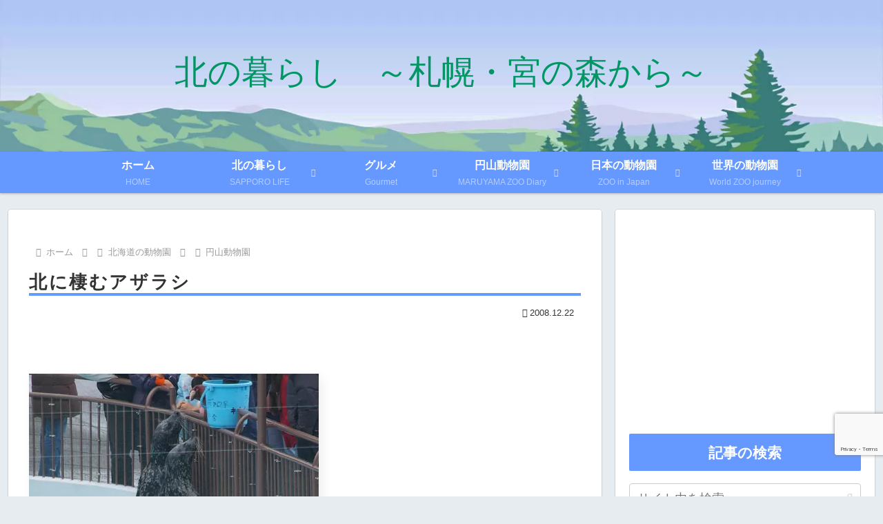

--- FILE ---
content_type: text/html; charset=utf-8
request_url: https://www.google.com/recaptcha/api2/anchor?ar=1&k=6LdKbocrAAAAAL6_yItMGtGOdnlEI2rWMBDAYV15&co=aHR0cHM6Ly93d3cubWl5YW5vbWF5dS5jb206NDQz&hl=en&v=PoyoqOPhxBO7pBk68S4YbpHZ&size=invisible&anchor-ms=20000&execute-ms=30000&cb=vk7q3ldj4ppw
body_size: 48560
content:
<!DOCTYPE HTML><html dir="ltr" lang="en"><head><meta http-equiv="Content-Type" content="text/html; charset=UTF-8">
<meta http-equiv="X-UA-Compatible" content="IE=edge">
<title>reCAPTCHA</title>
<style type="text/css">
/* cyrillic-ext */
@font-face {
  font-family: 'Roboto';
  font-style: normal;
  font-weight: 400;
  font-stretch: 100%;
  src: url(//fonts.gstatic.com/s/roboto/v48/KFO7CnqEu92Fr1ME7kSn66aGLdTylUAMa3GUBHMdazTgWw.woff2) format('woff2');
  unicode-range: U+0460-052F, U+1C80-1C8A, U+20B4, U+2DE0-2DFF, U+A640-A69F, U+FE2E-FE2F;
}
/* cyrillic */
@font-face {
  font-family: 'Roboto';
  font-style: normal;
  font-weight: 400;
  font-stretch: 100%;
  src: url(//fonts.gstatic.com/s/roboto/v48/KFO7CnqEu92Fr1ME7kSn66aGLdTylUAMa3iUBHMdazTgWw.woff2) format('woff2');
  unicode-range: U+0301, U+0400-045F, U+0490-0491, U+04B0-04B1, U+2116;
}
/* greek-ext */
@font-face {
  font-family: 'Roboto';
  font-style: normal;
  font-weight: 400;
  font-stretch: 100%;
  src: url(//fonts.gstatic.com/s/roboto/v48/KFO7CnqEu92Fr1ME7kSn66aGLdTylUAMa3CUBHMdazTgWw.woff2) format('woff2');
  unicode-range: U+1F00-1FFF;
}
/* greek */
@font-face {
  font-family: 'Roboto';
  font-style: normal;
  font-weight: 400;
  font-stretch: 100%;
  src: url(//fonts.gstatic.com/s/roboto/v48/KFO7CnqEu92Fr1ME7kSn66aGLdTylUAMa3-UBHMdazTgWw.woff2) format('woff2');
  unicode-range: U+0370-0377, U+037A-037F, U+0384-038A, U+038C, U+038E-03A1, U+03A3-03FF;
}
/* math */
@font-face {
  font-family: 'Roboto';
  font-style: normal;
  font-weight: 400;
  font-stretch: 100%;
  src: url(//fonts.gstatic.com/s/roboto/v48/KFO7CnqEu92Fr1ME7kSn66aGLdTylUAMawCUBHMdazTgWw.woff2) format('woff2');
  unicode-range: U+0302-0303, U+0305, U+0307-0308, U+0310, U+0312, U+0315, U+031A, U+0326-0327, U+032C, U+032F-0330, U+0332-0333, U+0338, U+033A, U+0346, U+034D, U+0391-03A1, U+03A3-03A9, U+03B1-03C9, U+03D1, U+03D5-03D6, U+03F0-03F1, U+03F4-03F5, U+2016-2017, U+2034-2038, U+203C, U+2040, U+2043, U+2047, U+2050, U+2057, U+205F, U+2070-2071, U+2074-208E, U+2090-209C, U+20D0-20DC, U+20E1, U+20E5-20EF, U+2100-2112, U+2114-2115, U+2117-2121, U+2123-214F, U+2190, U+2192, U+2194-21AE, U+21B0-21E5, U+21F1-21F2, U+21F4-2211, U+2213-2214, U+2216-22FF, U+2308-230B, U+2310, U+2319, U+231C-2321, U+2336-237A, U+237C, U+2395, U+239B-23B7, U+23D0, U+23DC-23E1, U+2474-2475, U+25AF, U+25B3, U+25B7, U+25BD, U+25C1, U+25CA, U+25CC, U+25FB, U+266D-266F, U+27C0-27FF, U+2900-2AFF, U+2B0E-2B11, U+2B30-2B4C, U+2BFE, U+3030, U+FF5B, U+FF5D, U+1D400-1D7FF, U+1EE00-1EEFF;
}
/* symbols */
@font-face {
  font-family: 'Roboto';
  font-style: normal;
  font-weight: 400;
  font-stretch: 100%;
  src: url(//fonts.gstatic.com/s/roboto/v48/KFO7CnqEu92Fr1ME7kSn66aGLdTylUAMaxKUBHMdazTgWw.woff2) format('woff2');
  unicode-range: U+0001-000C, U+000E-001F, U+007F-009F, U+20DD-20E0, U+20E2-20E4, U+2150-218F, U+2190, U+2192, U+2194-2199, U+21AF, U+21E6-21F0, U+21F3, U+2218-2219, U+2299, U+22C4-22C6, U+2300-243F, U+2440-244A, U+2460-24FF, U+25A0-27BF, U+2800-28FF, U+2921-2922, U+2981, U+29BF, U+29EB, U+2B00-2BFF, U+4DC0-4DFF, U+FFF9-FFFB, U+10140-1018E, U+10190-1019C, U+101A0, U+101D0-101FD, U+102E0-102FB, U+10E60-10E7E, U+1D2C0-1D2D3, U+1D2E0-1D37F, U+1F000-1F0FF, U+1F100-1F1AD, U+1F1E6-1F1FF, U+1F30D-1F30F, U+1F315, U+1F31C, U+1F31E, U+1F320-1F32C, U+1F336, U+1F378, U+1F37D, U+1F382, U+1F393-1F39F, U+1F3A7-1F3A8, U+1F3AC-1F3AF, U+1F3C2, U+1F3C4-1F3C6, U+1F3CA-1F3CE, U+1F3D4-1F3E0, U+1F3ED, U+1F3F1-1F3F3, U+1F3F5-1F3F7, U+1F408, U+1F415, U+1F41F, U+1F426, U+1F43F, U+1F441-1F442, U+1F444, U+1F446-1F449, U+1F44C-1F44E, U+1F453, U+1F46A, U+1F47D, U+1F4A3, U+1F4B0, U+1F4B3, U+1F4B9, U+1F4BB, U+1F4BF, U+1F4C8-1F4CB, U+1F4D6, U+1F4DA, U+1F4DF, U+1F4E3-1F4E6, U+1F4EA-1F4ED, U+1F4F7, U+1F4F9-1F4FB, U+1F4FD-1F4FE, U+1F503, U+1F507-1F50B, U+1F50D, U+1F512-1F513, U+1F53E-1F54A, U+1F54F-1F5FA, U+1F610, U+1F650-1F67F, U+1F687, U+1F68D, U+1F691, U+1F694, U+1F698, U+1F6AD, U+1F6B2, U+1F6B9-1F6BA, U+1F6BC, U+1F6C6-1F6CF, U+1F6D3-1F6D7, U+1F6E0-1F6EA, U+1F6F0-1F6F3, U+1F6F7-1F6FC, U+1F700-1F7FF, U+1F800-1F80B, U+1F810-1F847, U+1F850-1F859, U+1F860-1F887, U+1F890-1F8AD, U+1F8B0-1F8BB, U+1F8C0-1F8C1, U+1F900-1F90B, U+1F93B, U+1F946, U+1F984, U+1F996, U+1F9E9, U+1FA00-1FA6F, U+1FA70-1FA7C, U+1FA80-1FA89, U+1FA8F-1FAC6, U+1FACE-1FADC, U+1FADF-1FAE9, U+1FAF0-1FAF8, U+1FB00-1FBFF;
}
/* vietnamese */
@font-face {
  font-family: 'Roboto';
  font-style: normal;
  font-weight: 400;
  font-stretch: 100%;
  src: url(//fonts.gstatic.com/s/roboto/v48/KFO7CnqEu92Fr1ME7kSn66aGLdTylUAMa3OUBHMdazTgWw.woff2) format('woff2');
  unicode-range: U+0102-0103, U+0110-0111, U+0128-0129, U+0168-0169, U+01A0-01A1, U+01AF-01B0, U+0300-0301, U+0303-0304, U+0308-0309, U+0323, U+0329, U+1EA0-1EF9, U+20AB;
}
/* latin-ext */
@font-face {
  font-family: 'Roboto';
  font-style: normal;
  font-weight: 400;
  font-stretch: 100%;
  src: url(//fonts.gstatic.com/s/roboto/v48/KFO7CnqEu92Fr1ME7kSn66aGLdTylUAMa3KUBHMdazTgWw.woff2) format('woff2');
  unicode-range: U+0100-02BA, U+02BD-02C5, U+02C7-02CC, U+02CE-02D7, U+02DD-02FF, U+0304, U+0308, U+0329, U+1D00-1DBF, U+1E00-1E9F, U+1EF2-1EFF, U+2020, U+20A0-20AB, U+20AD-20C0, U+2113, U+2C60-2C7F, U+A720-A7FF;
}
/* latin */
@font-face {
  font-family: 'Roboto';
  font-style: normal;
  font-weight: 400;
  font-stretch: 100%;
  src: url(//fonts.gstatic.com/s/roboto/v48/KFO7CnqEu92Fr1ME7kSn66aGLdTylUAMa3yUBHMdazQ.woff2) format('woff2');
  unicode-range: U+0000-00FF, U+0131, U+0152-0153, U+02BB-02BC, U+02C6, U+02DA, U+02DC, U+0304, U+0308, U+0329, U+2000-206F, U+20AC, U+2122, U+2191, U+2193, U+2212, U+2215, U+FEFF, U+FFFD;
}
/* cyrillic-ext */
@font-face {
  font-family: 'Roboto';
  font-style: normal;
  font-weight: 500;
  font-stretch: 100%;
  src: url(//fonts.gstatic.com/s/roboto/v48/KFO7CnqEu92Fr1ME7kSn66aGLdTylUAMa3GUBHMdazTgWw.woff2) format('woff2');
  unicode-range: U+0460-052F, U+1C80-1C8A, U+20B4, U+2DE0-2DFF, U+A640-A69F, U+FE2E-FE2F;
}
/* cyrillic */
@font-face {
  font-family: 'Roboto';
  font-style: normal;
  font-weight: 500;
  font-stretch: 100%;
  src: url(//fonts.gstatic.com/s/roboto/v48/KFO7CnqEu92Fr1ME7kSn66aGLdTylUAMa3iUBHMdazTgWw.woff2) format('woff2');
  unicode-range: U+0301, U+0400-045F, U+0490-0491, U+04B0-04B1, U+2116;
}
/* greek-ext */
@font-face {
  font-family: 'Roboto';
  font-style: normal;
  font-weight: 500;
  font-stretch: 100%;
  src: url(//fonts.gstatic.com/s/roboto/v48/KFO7CnqEu92Fr1ME7kSn66aGLdTylUAMa3CUBHMdazTgWw.woff2) format('woff2');
  unicode-range: U+1F00-1FFF;
}
/* greek */
@font-face {
  font-family: 'Roboto';
  font-style: normal;
  font-weight: 500;
  font-stretch: 100%;
  src: url(//fonts.gstatic.com/s/roboto/v48/KFO7CnqEu92Fr1ME7kSn66aGLdTylUAMa3-UBHMdazTgWw.woff2) format('woff2');
  unicode-range: U+0370-0377, U+037A-037F, U+0384-038A, U+038C, U+038E-03A1, U+03A3-03FF;
}
/* math */
@font-face {
  font-family: 'Roboto';
  font-style: normal;
  font-weight: 500;
  font-stretch: 100%;
  src: url(//fonts.gstatic.com/s/roboto/v48/KFO7CnqEu92Fr1ME7kSn66aGLdTylUAMawCUBHMdazTgWw.woff2) format('woff2');
  unicode-range: U+0302-0303, U+0305, U+0307-0308, U+0310, U+0312, U+0315, U+031A, U+0326-0327, U+032C, U+032F-0330, U+0332-0333, U+0338, U+033A, U+0346, U+034D, U+0391-03A1, U+03A3-03A9, U+03B1-03C9, U+03D1, U+03D5-03D6, U+03F0-03F1, U+03F4-03F5, U+2016-2017, U+2034-2038, U+203C, U+2040, U+2043, U+2047, U+2050, U+2057, U+205F, U+2070-2071, U+2074-208E, U+2090-209C, U+20D0-20DC, U+20E1, U+20E5-20EF, U+2100-2112, U+2114-2115, U+2117-2121, U+2123-214F, U+2190, U+2192, U+2194-21AE, U+21B0-21E5, U+21F1-21F2, U+21F4-2211, U+2213-2214, U+2216-22FF, U+2308-230B, U+2310, U+2319, U+231C-2321, U+2336-237A, U+237C, U+2395, U+239B-23B7, U+23D0, U+23DC-23E1, U+2474-2475, U+25AF, U+25B3, U+25B7, U+25BD, U+25C1, U+25CA, U+25CC, U+25FB, U+266D-266F, U+27C0-27FF, U+2900-2AFF, U+2B0E-2B11, U+2B30-2B4C, U+2BFE, U+3030, U+FF5B, U+FF5D, U+1D400-1D7FF, U+1EE00-1EEFF;
}
/* symbols */
@font-face {
  font-family: 'Roboto';
  font-style: normal;
  font-weight: 500;
  font-stretch: 100%;
  src: url(//fonts.gstatic.com/s/roboto/v48/KFO7CnqEu92Fr1ME7kSn66aGLdTylUAMaxKUBHMdazTgWw.woff2) format('woff2');
  unicode-range: U+0001-000C, U+000E-001F, U+007F-009F, U+20DD-20E0, U+20E2-20E4, U+2150-218F, U+2190, U+2192, U+2194-2199, U+21AF, U+21E6-21F0, U+21F3, U+2218-2219, U+2299, U+22C4-22C6, U+2300-243F, U+2440-244A, U+2460-24FF, U+25A0-27BF, U+2800-28FF, U+2921-2922, U+2981, U+29BF, U+29EB, U+2B00-2BFF, U+4DC0-4DFF, U+FFF9-FFFB, U+10140-1018E, U+10190-1019C, U+101A0, U+101D0-101FD, U+102E0-102FB, U+10E60-10E7E, U+1D2C0-1D2D3, U+1D2E0-1D37F, U+1F000-1F0FF, U+1F100-1F1AD, U+1F1E6-1F1FF, U+1F30D-1F30F, U+1F315, U+1F31C, U+1F31E, U+1F320-1F32C, U+1F336, U+1F378, U+1F37D, U+1F382, U+1F393-1F39F, U+1F3A7-1F3A8, U+1F3AC-1F3AF, U+1F3C2, U+1F3C4-1F3C6, U+1F3CA-1F3CE, U+1F3D4-1F3E0, U+1F3ED, U+1F3F1-1F3F3, U+1F3F5-1F3F7, U+1F408, U+1F415, U+1F41F, U+1F426, U+1F43F, U+1F441-1F442, U+1F444, U+1F446-1F449, U+1F44C-1F44E, U+1F453, U+1F46A, U+1F47D, U+1F4A3, U+1F4B0, U+1F4B3, U+1F4B9, U+1F4BB, U+1F4BF, U+1F4C8-1F4CB, U+1F4D6, U+1F4DA, U+1F4DF, U+1F4E3-1F4E6, U+1F4EA-1F4ED, U+1F4F7, U+1F4F9-1F4FB, U+1F4FD-1F4FE, U+1F503, U+1F507-1F50B, U+1F50D, U+1F512-1F513, U+1F53E-1F54A, U+1F54F-1F5FA, U+1F610, U+1F650-1F67F, U+1F687, U+1F68D, U+1F691, U+1F694, U+1F698, U+1F6AD, U+1F6B2, U+1F6B9-1F6BA, U+1F6BC, U+1F6C6-1F6CF, U+1F6D3-1F6D7, U+1F6E0-1F6EA, U+1F6F0-1F6F3, U+1F6F7-1F6FC, U+1F700-1F7FF, U+1F800-1F80B, U+1F810-1F847, U+1F850-1F859, U+1F860-1F887, U+1F890-1F8AD, U+1F8B0-1F8BB, U+1F8C0-1F8C1, U+1F900-1F90B, U+1F93B, U+1F946, U+1F984, U+1F996, U+1F9E9, U+1FA00-1FA6F, U+1FA70-1FA7C, U+1FA80-1FA89, U+1FA8F-1FAC6, U+1FACE-1FADC, U+1FADF-1FAE9, U+1FAF0-1FAF8, U+1FB00-1FBFF;
}
/* vietnamese */
@font-face {
  font-family: 'Roboto';
  font-style: normal;
  font-weight: 500;
  font-stretch: 100%;
  src: url(//fonts.gstatic.com/s/roboto/v48/KFO7CnqEu92Fr1ME7kSn66aGLdTylUAMa3OUBHMdazTgWw.woff2) format('woff2');
  unicode-range: U+0102-0103, U+0110-0111, U+0128-0129, U+0168-0169, U+01A0-01A1, U+01AF-01B0, U+0300-0301, U+0303-0304, U+0308-0309, U+0323, U+0329, U+1EA0-1EF9, U+20AB;
}
/* latin-ext */
@font-face {
  font-family: 'Roboto';
  font-style: normal;
  font-weight: 500;
  font-stretch: 100%;
  src: url(//fonts.gstatic.com/s/roboto/v48/KFO7CnqEu92Fr1ME7kSn66aGLdTylUAMa3KUBHMdazTgWw.woff2) format('woff2');
  unicode-range: U+0100-02BA, U+02BD-02C5, U+02C7-02CC, U+02CE-02D7, U+02DD-02FF, U+0304, U+0308, U+0329, U+1D00-1DBF, U+1E00-1E9F, U+1EF2-1EFF, U+2020, U+20A0-20AB, U+20AD-20C0, U+2113, U+2C60-2C7F, U+A720-A7FF;
}
/* latin */
@font-face {
  font-family: 'Roboto';
  font-style: normal;
  font-weight: 500;
  font-stretch: 100%;
  src: url(//fonts.gstatic.com/s/roboto/v48/KFO7CnqEu92Fr1ME7kSn66aGLdTylUAMa3yUBHMdazQ.woff2) format('woff2');
  unicode-range: U+0000-00FF, U+0131, U+0152-0153, U+02BB-02BC, U+02C6, U+02DA, U+02DC, U+0304, U+0308, U+0329, U+2000-206F, U+20AC, U+2122, U+2191, U+2193, U+2212, U+2215, U+FEFF, U+FFFD;
}
/* cyrillic-ext */
@font-face {
  font-family: 'Roboto';
  font-style: normal;
  font-weight: 900;
  font-stretch: 100%;
  src: url(//fonts.gstatic.com/s/roboto/v48/KFO7CnqEu92Fr1ME7kSn66aGLdTylUAMa3GUBHMdazTgWw.woff2) format('woff2');
  unicode-range: U+0460-052F, U+1C80-1C8A, U+20B4, U+2DE0-2DFF, U+A640-A69F, U+FE2E-FE2F;
}
/* cyrillic */
@font-face {
  font-family: 'Roboto';
  font-style: normal;
  font-weight: 900;
  font-stretch: 100%;
  src: url(//fonts.gstatic.com/s/roboto/v48/KFO7CnqEu92Fr1ME7kSn66aGLdTylUAMa3iUBHMdazTgWw.woff2) format('woff2');
  unicode-range: U+0301, U+0400-045F, U+0490-0491, U+04B0-04B1, U+2116;
}
/* greek-ext */
@font-face {
  font-family: 'Roboto';
  font-style: normal;
  font-weight: 900;
  font-stretch: 100%;
  src: url(//fonts.gstatic.com/s/roboto/v48/KFO7CnqEu92Fr1ME7kSn66aGLdTylUAMa3CUBHMdazTgWw.woff2) format('woff2');
  unicode-range: U+1F00-1FFF;
}
/* greek */
@font-face {
  font-family: 'Roboto';
  font-style: normal;
  font-weight: 900;
  font-stretch: 100%;
  src: url(//fonts.gstatic.com/s/roboto/v48/KFO7CnqEu92Fr1ME7kSn66aGLdTylUAMa3-UBHMdazTgWw.woff2) format('woff2');
  unicode-range: U+0370-0377, U+037A-037F, U+0384-038A, U+038C, U+038E-03A1, U+03A3-03FF;
}
/* math */
@font-face {
  font-family: 'Roboto';
  font-style: normal;
  font-weight: 900;
  font-stretch: 100%;
  src: url(//fonts.gstatic.com/s/roboto/v48/KFO7CnqEu92Fr1ME7kSn66aGLdTylUAMawCUBHMdazTgWw.woff2) format('woff2');
  unicode-range: U+0302-0303, U+0305, U+0307-0308, U+0310, U+0312, U+0315, U+031A, U+0326-0327, U+032C, U+032F-0330, U+0332-0333, U+0338, U+033A, U+0346, U+034D, U+0391-03A1, U+03A3-03A9, U+03B1-03C9, U+03D1, U+03D5-03D6, U+03F0-03F1, U+03F4-03F5, U+2016-2017, U+2034-2038, U+203C, U+2040, U+2043, U+2047, U+2050, U+2057, U+205F, U+2070-2071, U+2074-208E, U+2090-209C, U+20D0-20DC, U+20E1, U+20E5-20EF, U+2100-2112, U+2114-2115, U+2117-2121, U+2123-214F, U+2190, U+2192, U+2194-21AE, U+21B0-21E5, U+21F1-21F2, U+21F4-2211, U+2213-2214, U+2216-22FF, U+2308-230B, U+2310, U+2319, U+231C-2321, U+2336-237A, U+237C, U+2395, U+239B-23B7, U+23D0, U+23DC-23E1, U+2474-2475, U+25AF, U+25B3, U+25B7, U+25BD, U+25C1, U+25CA, U+25CC, U+25FB, U+266D-266F, U+27C0-27FF, U+2900-2AFF, U+2B0E-2B11, U+2B30-2B4C, U+2BFE, U+3030, U+FF5B, U+FF5D, U+1D400-1D7FF, U+1EE00-1EEFF;
}
/* symbols */
@font-face {
  font-family: 'Roboto';
  font-style: normal;
  font-weight: 900;
  font-stretch: 100%;
  src: url(//fonts.gstatic.com/s/roboto/v48/KFO7CnqEu92Fr1ME7kSn66aGLdTylUAMaxKUBHMdazTgWw.woff2) format('woff2');
  unicode-range: U+0001-000C, U+000E-001F, U+007F-009F, U+20DD-20E0, U+20E2-20E4, U+2150-218F, U+2190, U+2192, U+2194-2199, U+21AF, U+21E6-21F0, U+21F3, U+2218-2219, U+2299, U+22C4-22C6, U+2300-243F, U+2440-244A, U+2460-24FF, U+25A0-27BF, U+2800-28FF, U+2921-2922, U+2981, U+29BF, U+29EB, U+2B00-2BFF, U+4DC0-4DFF, U+FFF9-FFFB, U+10140-1018E, U+10190-1019C, U+101A0, U+101D0-101FD, U+102E0-102FB, U+10E60-10E7E, U+1D2C0-1D2D3, U+1D2E0-1D37F, U+1F000-1F0FF, U+1F100-1F1AD, U+1F1E6-1F1FF, U+1F30D-1F30F, U+1F315, U+1F31C, U+1F31E, U+1F320-1F32C, U+1F336, U+1F378, U+1F37D, U+1F382, U+1F393-1F39F, U+1F3A7-1F3A8, U+1F3AC-1F3AF, U+1F3C2, U+1F3C4-1F3C6, U+1F3CA-1F3CE, U+1F3D4-1F3E0, U+1F3ED, U+1F3F1-1F3F3, U+1F3F5-1F3F7, U+1F408, U+1F415, U+1F41F, U+1F426, U+1F43F, U+1F441-1F442, U+1F444, U+1F446-1F449, U+1F44C-1F44E, U+1F453, U+1F46A, U+1F47D, U+1F4A3, U+1F4B0, U+1F4B3, U+1F4B9, U+1F4BB, U+1F4BF, U+1F4C8-1F4CB, U+1F4D6, U+1F4DA, U+1F4DF, U+1F4E3-1F4E6, U+1F4EA-1F4ED, U+1F4F7, U+1F4F9-1F4FB, U+1F4FD-1F4FE, U+1F503, U+1F507-1F50B, U+1F50D, U+1F512-1F513, U+1F53E-1F54A, U+1F54F-1F5FA, U+1F610, U+1F650-1F67F, U+1F687, U+1F68D, U+1F691, U+1F694, U+1F698, U+1F6AD, U+1F6B2, U+1F6B9-1F6BA, U+1F6BC, U+1F6C6-1F6CF, U+1F6D3-1F6D7, U+1F6E0-1F6EA, U+1F6F0-1F6F3, U+1F6F7-1F6FC, U+1F700-1F7FF, U+1F800-1F80B, U+1F810-1F847, U+1F850-1F859, U+1F860-1F887, U+1F890-1F8AD, U+1F8B0-1F8BB, U+1F8C0-1F8C1, U+1F900-1F90B, U+1F93B, U+1F946, U+1F984, U+1F996, U+1F9E9, U+1FA00-1FA6F, U+1FA70-1FA7C, U+1FA80-1FA89, U+1FA8F-1FAC6, U+1FACE-1FADC, U+1FADF-1FAE9, U+1FAF0-1FAF8, U+1FB00-1FBFF;
}
/* vietnamese */
@font-face {
  font-family: 'Roboto';
  font-style: normal;
  font-weight: 900;
  font-stretch: 100%;
  src: url(//fonts.gstatic.com/s/roboto/v48/KFO7CnqEu92Fr1ME7kSn66aGLdTylUAMa3OUBHMdazTgWw.woff2) format('woff2');
  unicode-range: U+0102-0103, U+0110-0111, U+0128-0129, U+0168-0169, U+01A0-01A1, U+01AF-01B0, U+0300-0301, U+0303-0304, U+0308-0309, U+0323, U+0329, U+1EA0-1EF9, U+20AB;
}
/* latin-ext */
@font-face {
  font-family: 'Roboto';
  font-style: normal;
  font-weight: 900;
  font-stretch: 100%;
  src: url(//fonts.gstatic.com/s/roboto/v48/KFO7CnqEu92Fr1ME7kSn66aGLdTylUAMa3KUBHMdazTgWw.woff2) format('woff2');
  unicode-range: U+0100-02BA, U+02BD-02C5, U+02C7-02CC, U+02CE-02D7, U+02DD-02FF, U+0304, U+0308, U+0329, U+1D00-1DBF, U+1E00-1E9F, U+1EF2-1EFF, U+2020, U+20A0-20AB, U+20AD-20C0, U+2113, U+2C60-2C7F, U+A720-A7FF;
}
/* latin */
@font-face {
  font-family: 'Roboto';
  font-style: normal;
  font-weight: 900;
  font-stretch: 100%;
  src: url(//fonts.gstatic.com/s/roboto/v48/KFO7CnqEu92Fr1ME7kSn66aGLdTylUAMa3yUBHMdazQ.woff2) format('woff2');
  unicode-range: U+0000-00FF, U+0131, U+0152-0153, U+02BB-02BC, U+02C6, U+02DA, U+02DC, U+0304, U+0308, U+0329, U+2000-206F, U+20AC, U+2122, U+2191, U+2193, U+2212, U+2215, U+FEFF, U+FFFD;
}

</style>
<link rel="stylesheet" type="text/css" href="https://www.gstatic.com/recaptcha/releases/PoyoqOPhxBO7pBk68S4YbpHZ/styles__ltr.css">
<script nonce="G615yTnMVlEZiL-cYqOLog" type="text/javascript">window['__recaptcha_api'] = 'https://www.google.com/recaptcha/api2/';</script>
<script type="text/javascript" src="https://www.gstatic.com/recaptcha/releases/PoyoqOPhxBO7pBk68S4YbpHZ/recaptcha__en.js" nonce="G615yTnMVlEZiL-cYqOLog">
      
    </script></head>
<body><div id="rc-anchor-alert" class="rc-anchor-alert"></div>
<input type="hidden" id="recaptcha-token" value="[base64]">
<script type="text/javascript" nonce="G615yTnMVlEZiL-cYqOLog">
      recaptcha.anchor.Main.init("[\x22ainput\x22,[\x22bgdata\x22,\x22\x22,\[base64]/[base64]/[base64]/[base64]/[base64]/[base64]/KGcoTywyNTMsTy5PKSxVRyhPLEMpKTpnKE8sMjUzLEMpLE8pKSxsKSksTykpfSxieT1mdW5jdGlvbihDLE8sdSxsKXtmb3IobD0odT1SKEMpLDApO08+MDtPLS0pbD1sPDw4fFooQyk7ZyhDLHUsbCl9LFVHPWZ1bmN0aW9uKEMsTyl7Qy5pLmxlbmd0aD4xMDQ/[base64]/[base64]/[base64]/[base64]/[base64]/[base64]/[base64]\\u003d\x22,\[base64]\\u003d\\u003d\x22,\x22wq/DgXLDnVbDoD/DmcKyLHPDpTXCjzTDuzhbwq14wrFSwqDDmDIzwrjCsV57w6vDtRnCp1fClCbDusKCw4wRw5zDssKHLxLCvnrDkglaAnLDjMOBwrjCgcOuB8KNw4YTwobDiQUpw4HCtHNNfMKGw4rCvMK6FMK+wowuwozDqMOxWMKVwovCsi/Cl8OZP2ZOOgttw47CjRvCksK+wo92w53ChMKGwq3Cp8K4w6k7Oi4ewoIWwrJ4PBoEf8KGM1jCpAdJWsO4wowJw6Rrwq/[base64]/DpMOsw5/DiQ/[base64]/CkMOXfnFEXjTDmXklOsOpG3PCtBoHwrjDlsObVMK2w7HDv3XCtMKVwqlSwqJRccKSw7TDmMOvw7Bcw6vDvcKBwq3DpQnCpDbCkn/Cn8KZw6XDhwfCh8OLwpXDjsKaBm4Gw6Ryw4RfYcO4eRLDhcKYQDXDpsOjKXDClybDtsKvCMOEdkQHwp/CpFo6w7sqwqEQwoPCpjLDlMK8FMK/w4ktWiIfCMO1W8KlH2rCtHBzw5cEbHZtw6zCucKnYEDCrkzCk8KAD3DDusOtZipGA8KSw6nCuCRTw5TDusKbw47CjFE1W8OWWw0TUSkZw7IgV0ZTVcKGw59GNVx+XGzDm8K9w7/CpMKmw7t0dwY+woDCoQ7ChhXDosOFwrw3K8ORAXpRw6lAMMK8wqw+FsOYw7k+wr3Dh2jCgsOWKcOmT8KXJMKmYcKTY8O8wqw+IwzDk3rDiDwSwpZRwqYnLWkADMKLBsOfCcOAUcOYdsOGwqPCj0/Ct8KAwokMXMOcJMKLwpAfAMKLSsORwrPDqRMvwp8AQR/DncKQacOsKMO9wqB6w7/Ct8O1MBhed8KmB8ObdsK3FhB0F8Kbw7bCjzXDmsO8wrtfAcKhNWM0dMOGwrHCjMO2QsOew7EBB8O2w6YccETDm1LDmsOAwpJxTMKXw4MrHzhlwroxPMOOBcOmw407fcK4CCQRwp/[base64]/CulpyDMKnOMOfwpchEHMiwrk0wqfCunpiFsOsLsKwVD/DgQRiWsO7w7HCtMOuKMOlwoVww47DsiUiYWMCJcOiC3TCgcOIw78pAMOawoQcBGINw4PDm8OTwq7DtsKJC8KZw7YfZ8KwworDujrCisKsNsKYw6YDw6nDkgg/Sz7Cg8OKIE9bKcO4NA1kJjzDiyvDhcKGw5XDgRsSPTwrKyHCpsO6dsKYUgJkwromEsOrw49wFMOmEcOEwolBFCInw5jDoMKGfQfDgMKuw6Unw6HDkcKNw47DhV7DtsODwqRpM8K/QU3CqMK+w7nDpjRTKcOlw717wrnDnRUJw6LDpsKNw7DCncKow5wDw7PCrMOywrdaKCFmJ2cHRybCgyBXNUsffQFTwpsJw7scRMOww48JIRvDvcOCFMKtwqgawp0Ew6fCusKsQChDN2/[base64]/Cq8KvC8OJwpdbIMOUwpzDpsOQwqDDlzLCrMObw415YUzCnsK7V8OHHcKMXlZSKhcRMDDDusOCw47DvQPCt8K2woNcBMOowrsaSMKXfsOKbcOOCnnCvmnDhsKQTWvDpcKsGkAyVcK/[base64]/PSXDtygPw6vDgBrCs8OzB1h+w7rCl8ONw5kPw7RYBFB1WiRdBcK5w5pqw4o9w4/DuwJKw6Arw6RPwr4/wrXDksKhMcOJM2JmLcKNwqB9G8Oow5LDg8Kjw7VSDsOAw59PAndwasOKZm3CqcK1woNLw5R2w43Di8ORLMK4cUXDrcOrwp4yFMOJfRx3M8K/fVwgEkdldsKxVX7CtTjCvC1eIHXCq2UQwrNmwo4yw6TCusKqwrPCkcK7YMKbKGzDtVLDqzApJsK/[base64]/wqhIHMOqKB/CsANswoUTw6NOwqXDkS/DnsKZe03DhTrCmgvCgyrCqnh2woQXTlDCkkLCp1sOLsOSw7bDtcKCLQbDlBdlw7rDhMK6wqYHMFPDqsKIe8KXOMOSwpA4OzLCkMKARjLDj8KHJm1hYsOyw7fChDjDkcKvw4PCnmPCrEccw4vDssOLVcOew57Cl8K6w6vClWfDjzQpFMOwNF/Cqk7DlGcHIcKVABYDw5NoPC9zB8OUwojDq8OhRsOpw4zDoVpHw7ccwonDlTLDjcO5w5lOwoHDjU/DizrDmBprVMOGfF/CnDfCjDnCl8Kuw5Y1w6rCrMKVLBnDtGZbw7QcCMKdF1DCuG59bTfDpsK2WnpmwotQw7p8wq8DwqtrU8KZCcOPw64ew5c/T8KvL8ODwp0XwqLDokRcw59Kw4zDn8Onw6bCgCo4w5bDuMO9fsOAw4PCrMKKwrQYdR8LLsOtbcOKLjQtwoRCDsOow7PDviAoCh/[base64]/Cq3nCj8OgwoJHwrAFwq8lwqV3eMOCGVvCksOpIWFdMcKdw4Z6exkcw64ywqDDhTVaMcOxwqQkw4VYa8OBH8KjwpPDh8K2RE/Cu2bCtQfDmcO7McKTwrclPBzCqhTCmsOdwrbCqMKvw5bDrXbCvsOsw57DhcOrw7LCpMO/GsOVI1ctFmDCssKZw5zCrgQRRE9+GMKafkcnwqLDsQTDtsOkwp/DgcOfw7TDgCfDqQ5TwqbCoTDClGcZw5zDisKCasKXw4XCiMOew4Eew5Vhw5HCjncjw4hYwpUPesKNwqXDhsOjLcKowq3CjBfCp8KGwqTCgcKvWF/CgcOpw7sSw7xGw5E5woUbw5DDowrCvMKIw6zCnMKlw6bDusKewrZPwpTClzvDsHdFwqPDtyrDn8OqXxEcTRHDiADCvzZXWiocwprDhcKFwoXDvsOaNsONU2cIw7ZawoFXw7jDuMObw7gIFcKgdm8NHcOFw4AJw5IKZj5Ww78tV8ONw7sKwr/CvMOyw5E7wpvDj8OGZMOCdMKARMKgwo/DucO9wpYGQwouXkogMsKUwprDu8K2wrnCg8OWw45Nw6wOancPKWnCiztmw60UMcOVwofCmRPDicKSdDzCi8O0wpPDjMKkeMOZw6XDksKyw4DCnmDDlHkqwqnDjcOPw78nwrwuw7jCj8Ohw5g2VsO9bcOlRsKiw67DmkEASGIuw7XCrhd/wofClcKcw7A/F8O7w6oOw7/ChsKowosSw743NCEHKMKOw68fwqRkWnrDnsKYOz8dw68aIU/[base64]/CgSRQEE0ZBMOhw6s/W8KNw7DCnnQpwofCosO3w44Jw6Q9wojCrMKYwpTCksKXEkTDk8Kswqd8wppIwq51wo8jesKXb8Kyw7U3w4sQFhDChCXCkMOxRsK6TzcBwrowTsKGdC/CgisRaMO3PcKNc8KoY8O4w67Dn8Opw4zChMKIDMOSQ8OKw6LCjnwRw6vDuHPDlMOoRUfCngk1FMOgB8OAwqPCuXYKOcKYdsOrw4FKYsOGeiYLZiTCuCYIwqnDrcK/w4htwoQZZVVhBB/Cn07DpcKzw4AoXjcHwrfDpDPDkl5BNVYuW8OKwrt8IxFEBsOjw4/DqMODSsKqw5lQHVklMcOwwr8JKcKkw6rDoMO4H8OzBDBww6zDpn3DksODAA3Cq8ObfFk0w4LDvWHDrQPDhyYRw5lHw5Edw7FJwpHCiCDCnAHDoQAGw7sUwrZOw5/CncKwwoTCsMKjBnHDpMKtYioBw4ZvwrRdwp1Iw5MDHmN7w6zCkcOWw6vCs8OCwoJzdxV0wqREVWnCksOAwpXClsKEwqAnw5EzAlQWByp9YwJWw59twpTChsKEw5bCoQnDlMOqw5rDmnlDw7Ftw5Frw5DDlSbDmcKzw6/[base64]/DpcKnaH/DhsOxYsKdR8Knw73CgxYzXHBfworCmsOmwo9Yw6HDpk7Cty3Dm14ew7DChG/DgTrDm0kCw40PJGp7wqHDhDPCu8Ouw5/CuB3Dl8OKFcO0LcK7w5YidF4EwqNJwokhGwrDiirChVXDr2zCg3HCmMOoIcO4w5J1wovDjB3ClsKlw7dZw5LDqMOaKG1RHcOEP8KbwpIDwqoJw5c5L1PDgh7DisKTZwLCosObUkRIw6dHeMKzw4gLw5BkXGAFw4bDvzbDhjnDscOxHsOHD0TDuzJ4eMKowr/DncK2woDDm2lKCF3DhXbCrcK9w4rDvyXCrRjCs8KDX2bDk2LDikbDoTDDkXDCvMKGwq87VcKGZ3/Ckix2RhfDncKHw5MqwowyJ8OUwpFgwrvDpsOlwpEKwojDtMOfw6jCmF7CgBN3wqfClTbDrB00c3ZVTFsDwohCQ8O9wr9wwrwzwp3DrgLCs3FOG3dgw4jDksOOGwZiwq7Do8K2w6TCh8O6PXbCn8OMSmvChg3Dg1TDnsO9w6/CrA8uwqghcDBWP8K7GXTCiXweUULDrsK5wqHDt8KMXRbDnMODw4oBK8K1w73DucKgw4XDtMKtMMOSwpdWw5U/wpDCuMKPwrTDhsK5wqzDq8KOwrnDm2tiExDCpcKPRMK3LHo0wrwnwoHDh8Kyw7jCmW/Cl8K3wr/Dhx1gAGU0A1rCkVLDoMOzw6N+w5s0UMKYwrXCiMKDw4MMw6cHwpwswqx6wod1C8OwWMKuMcOJT8K+w7owHsOmd8OMwq/DqQrCicKTI1/CqsKqw7tewoUkfWhRA23Dlj59wq7CpsOTYkYuwpLDgjbDsT8wacKFQXIrYz8HBMKqfmtnMMOdC8OAVR/CnMOtaiLDjcKxwpYOXhDCh8O/[base64]/[base64]/[base64]/Cp8OOwqkswqFYEMOTKjPCiTdLwrLCkcO8wonCrw/CnFwYY8K2eMKbGcOicsK/Bm3CmjEvEhkWR0rDvhR0wozCvcKuYcOhw7ISSsO7NMKrL8K1T1pCETwFGS7Dr2IhwpVbw4vDilNfS8KNw7rCpsKTOcKLw7p3KXdVKcO/wpnCtwTDmhfCmsOwOUxBwpQQwpZvUsOodCvCkcObw5DCmxPClW9Ww6fDkk/DoTTCvzgSw6zDi8Onw7oew7tXOsKOEEHCncK4MsOXw4zDkS8WwqTDsMK/EmoFXsOeZ20bYcKeVWvDl8OOw4PDqjoTPj5bwpnCi8Ofw4U0wqrDh1rCtBhqw5LCuQVkwrULQB0Aa2HClcKSwozCn8KgwqNsLHDCsHhLw5M0U8K7T8KlwrrCqCYzLSTCm2jDmV03w4Vuw7rCsjwgLWZQO8OOw7pEw4pAwoA9w5bDnBbCqyXClsK0wpLDpgp/ZsKOwrTDghchXMO6w4DDrsKkw67DrHzCmV5iVsKhJcO2PMOPw7vDlcKGSyVFwqHCgsONU0oMB8KXHyvCgzdVwp0YGwxjdsOZNUXDjRLDjMK1NsKLAjvCkmJzTMKIJMOTw5TDrwU2T8OqwoHDtsKXwr3Dj2ZBwqNkbMOdw5gIXULDsRQOPHB/[base64]/[base64]/KcKpwozCuV3Ck8KJw4jCvQ8vYsOLwodMNBrDtcK7N2jDrsO7JV12USTDulPCtXlXw7Qcb8KmUMOcw6HCmMKiGm7Dl8OHwozDjsKZw5h2w6RIQsKRwpjCtMK9w4DDvBHChcOeIywsEmrDlMK9w6F/A2dLwr7Cvnhef8KCw5URTsKGSmjCvxHCgzvDhBQrVCjDrcK0w6NXecO8TxXCqcKFTi5UwoHCocKOwp7DjWHDiVZ6w4EOU8KZOsOQZz8TwrnCgSjDqsO7cUnDhm1HwqvDn8KswqwgI8OEWUvCk8OlT13DrW9qCMK9e8K3wofChMOBQsK/a8OQPHp3wqTCi8KVwpvCqsKhICPDgsO3w5JtecKew7bDtcKJw4lWC1TCrMK/JDUVayDDp8OHw6rCqMKzbUg3K8OQGsOTwoRfwoMfInDDk8OqwrZXwpPDiDrDrG3Dm8K3YMKIZCUTCMOSwoBYw6/CgzbDncK6I8KAQQzCkcKSbsKBw4c+ajABURpVQMOrUVjCssO3SsO2w7rDlsOLFMOaw4h/wobCnMOZw4A0w4sIHMO0KCpKw65bccOuw6tMw54ewrbDm8KawrrCkhXDh8KbRcKEKy16dWdORMOWGMOGw5pBw4bDqsKLwr7DpMK8w5fChlBIXQg0BSVccjpiw4XCrMKEAcObcA/CuX7DjsO8wrDDuCjDosKXwpBTHkbCmxRrwpZvZsOSwrsAwqlNaU3DqsO1UMOswqxvTCkTw6LDscOOXyTCgMO7w6PDrVDDo8K2JEEIwq9mw7EHdsKVw71zcnPCuxxGw5sJbsOqW1vCrSXDtDbCj3psKcKYDcKnecOAH8Ocd8O/w40eCWx6ETrCo8OsRCTDvcK4w7PDvRDCj8OKw79mYi3CtXLDv3NVwo84XMKpWcO4wpleVEA9dcOQwqVccsKqaTPDhyPDqDl/[base64]/[base64]/CqMKJwqrDtBQwA8OtDV3CimfCklDDmU/[base64]/CqFzDjsKKw4gHw5vCksK3Fm8AVXkVw6rCsxUdIS7DnAZLwp3Dh8Ojw5AjMcKOw7FQwpoEwpISSzbCvsK2wr5yV8Kuwo0zSsOGwrJ6wo3DkCxgZsOewqbCksKPwoBYwqjCvEbDkXolEh4/RljDqMK8w60ZUlo8w5HDkMKDw5/Cs2XCncKge24/wq7Dg0AtSsKUwq/DnsOJV8KpGMOfwqzDqFdDP1TDlATDi8OpwrbDm3nCqsOILBXCqMKFwpQKZW/Cn0vDlxzDtgbDsCsMw43DuGRHSBgGbsKfUBxbdxnCjcKQY2QSZsOjRsO+wqkow6hLSsKnX3FwwovCkcKwLT7DicKNa8KSw5JIwpsccz9/wqLCqQ/DoDlnw7dRw4YOMcOtwrtVcjXCvMKhYl4cw5PDsMKjw7nDi8OpwrbDng3DnFbCnGHDpTrDqsKZBzPCoERpW8KHw59vw63CoUvDjsO9HXbDpmHDisOzR8OTH8KEwp/DiFkhw6Fnwrk1IMKRwr5JwpvDhG3DhsKVEUHCth4wPcORDiTCnAs8RlhHWcKTwr7ChsOgwo1yIwPCmsKVTCJ5w6weF3nDuHDClMKiT8K7QsKzGMKNw7DCiybDnH3CmsKiw45pw5dwOsKSwqrCghDDgwzDk0/DukPDqHrCkADDtC0wGHfDuSMjRS5fF8KBRTPDlcO7wpLDjsK5wrJlw7QzwqHDrW7Cik1tbcKFFh43MC/CtsO8W1nDr8KKw6/[base64]/[base64]/IcO6wr9VQ8OOwq8rw63CrMOowoZEw58/wqDDrhsfY3DDrMOQVMOrwp7DpsKdbsKwXsOgcl7Dp8KWw53CtjtCwp7Dt8KfPcO8w70QQsKpw5nCkCVnMX0rwrQhYz/DnA1hw7zClcKSwp0uwoHCi8OFwpnCr8K+SG7ChErCqSDDnMKow5BFdcOeesKdwrN9HzXDmXLCr0ZrwrVlL2HCq8O1wpvCqAlpO35hw65EwrFhwoBkOhbDnUfDogR6wqhnw4V7w4Niw57DtF7DtMKXwpDDm8KDTTgNw7HDnT/DtcKIwrvDrzjCvWkVV2RXw4fDvQrCrTJVLcKvRMOxw7QEDcOFw5LCqMOiFcOsFXlHHTsETsKkb8Kqwq56Bm7CvcOrwpAJMiwYw65yU0rCrG/DjFcZw5bDnsOaMDDCigQ3fsKyJMOVw43CjFcPw4FLw4jCiht5BsOTwo/ChMOTwp/Di8KTwopSAsKZwr4dwpHDqRtVWUJ5FcK9wo/DjMOiwoPCn8ODG2ocYX0ZDsK6wpkXw4BsworDhsKNw4bCh0dWw4xLwpnCl8O0w4vCtsOCAR84w5UfLxJjw63Dkx84wrh8wqPCgsKAw6V4YERtY8K9w6d7wqdLbCN4JcOqw6hMPGcmdj7Cu0DDtV0Lw7zCjGvDpcOPAztyasKXw7jDg37ChFk/VjnCksOOw5cXwpVsF8KAwoHDrsK7wqTDgMOswpLCv8O+JsOHwpDDhjjDvcK4w6ARVMO5eHZKwqrDicO7w43DnV/[base64]/CmsKlwpzCqzLCtMKowqrCqcOtTMKnUkpGeW5hZQXDgVp6wrjCklLCkMKUcSUsK8K+ciTDkyHCu1/CrsOFb8KPXSLDjMKIODfCgMOrecOJe0fDtFPDuCLCswhuKcOkw7dUw6LCsMKPw6nCumPCgxVgPwJzEjN/e8KPQhh/[base64]/[base64]/ChsKJN8ORJMKOw4AAccOew5ZNZcK/wpjDrWvCt8K4B2DCv8KfWMO2HMOZw7DDmMKUSXnDhMK4wpjDssOQL8KkwrvDvMKfw5FZwrAVNTkiw4RIeFMfZgHDvSLDisOqIcOAd8Ocwo1IIcONTcOIw7dWwoPCnMKkw5nDnAnDtcOIWcKrfB1jSz/[base64]/DqTfDi8O/[base64]/wrvDucODwqtqAVbDscOmDVbDkitdO1llBcK6BMKIWMKQw5HDqxrDs8OCw4HDnkECGwpbw7/Dl8K8dMOwIsKfw5kiworCrcK1ecO/wpE9wo3ChjZBHjhTw4PDrHQJFsOtwqYuwp7DhcOYRDBZPMKAMjHCr0jDicKwA8KXCgnClMOOwr3DiwHCkcKxbjkBw7RzZhrCmmI6wrNwOcOBwq1iFsOecD/[base64]/Cs8KJD8KsB8KDFMK5w7vCkcKOwrgEw5PDr25Nw7fDkD/CrW4Jw4E9NcKzIibCg8OswrDDt8OpNMKTdcONDwcgwrVVwo4lUMO8w6nCnzbDh31jbcK1LMK2w7XCvcKUwq7CtsOCwrjCscKaVsOVAhlvC8K9K2XDq8KTw7QDdxFPB1/[base64]/Cj8KBw7bCh2EhwoHDkMK+ISZAw57CuyJ3MhVyw5jCihEGI2/DkwDCvWjDh8OAwqzDlC3DjX7Di8KWBlBWwqfDmcKywo/DkMO/[base64]/[base64]/Dn8KHw5fDqMORwoTCusKWeStYw4/[base64]/Ch8ObUsOnP3V1woo2GcKjw7vCusOuwrXCq8OFHkd1KgdvAFE6wpbDt3VCU8KWwrRawoV9FMKvCsO7FMKvw6fDrMKKMsOwwr/Ck8Oxw6Q4w6UWw4YTb8KDTjM0wrjDpMKMworCuMObwonDnS/CuVbDuMOmw6JAwr7Cu8K1dsKIwr5jTcO9w7LCkw0YP8O/wrwGwqRcwpLDm8Kxw7w9DcO4DcKdw5rDhHjCjC3DkicjSRR/EVzDhcK6JsOYPXlmMkbDrT1fVn4Uw5lnIFHDlgJNEF3CoD9FwqZ7wocvI8KXPMOSwo3DpcKqQcKRwrBgDyQjOsK0wrXDnsKxwpZpw7N8w4rDosK2GMOGwqQyFsK9wqpaw43CgsOyw55DDsKwMcOnX8OMw59Cw6hCwo9Gw5LCtQA9w5LCi8OZw5taL8K1Di/CtsKTVhLCg1fDi8OvwrzDjjMjw4LDj8OYdMOcS8O2wqkiZ1N5w7HDnMOXwr49OlPDgcOSwpDDhn5uw6TCtMOlTgnCr8OCNzTDqsOyJADDrgoFw6HDrxTDqXMLwrxhXsO9C0B3woPCp8Kqw4/Dt8K0w5bDpX0TLsKMw4zCv8KtHmJBw7LCtEhMw4HDomtPw7TDn8ObOkfDo2HClsK9IkJXw6rCm8O1w7UpwpjDgcKJwp4vw5zCqMK1F09hXwp9OMKFw5LDun0Xw7oIBkfDrMOxf8KnLcOiQylLwp/DmTF1wp7CqmrDh8OGw7AfYsOEwr5XbsK7ScK/[base64]/Cqyd4O3fDg8KkXALCi8Kvw7Zzw7rCoBTDl0bCilPCl2TCkMOSVsKZUMOPEMOCKcKxEXwaw4IKwq5RRcOpfMODByYpwp/Cq8Kbw7/DrxRyw7w4w6zCusK4wpgDZ8OQw7/ClBvCklzDnsKcw6dPbMKRwoEVw6zCkcKpw4jCtFfCjwJYdsOYw4UmC8KeOcKWFRcoGS92w7DDoMOxE1cdfcOawosgw7k/[base64]/PcOzwrnDvihdw6l+fcOYYicUHXM7w5fDoGVwBcOjNcOAP2ZgQn1MN8OHw7XCr8K+dcOUeSBoUHvCvwouXgvCvMKDwonCr2zDpl/[base64]/DvWQGw5DCpcKDwqN0wrF5DMOiwq/CosKBJ8KXPsKqwqfCjsKZw71Gw7rCosKlw5F+WcKbfsOZCcKXw7rDhWrDhsOfDADDsUnCqHAcwoHCj8OuIMKkwpIXwotpJVQOw40QE8K5wpMKZFl0w4Iyw6LCkF/ClcKpST4+w5rDtAdWfMOGwpnDmMOiwqrCpF7DpsKxeBZ0w6rDiypZYcO8woB4w5bCpsOyw7A/wpRRwrfCvmhObCrCp8OVAQhSw4bCp8KyEhhVwpjCiUXCqigBKRjCmUgZCDzCr0nDnDh2PkvCl8Ouw5zClBDDokUhBMO0w783CMOGwq8Aw4bDmsO8agFBwo7CokPCnTrDlmzCnScQSsO1FMKUwqo4w6TDhBZQwojCssKKw4TCmnrCoABsGg/CvsOaw50cIWEXCsKbw4zCvDXDhhBqYQvDkMKpw5rClsOzXsOcw7XCs3k2w5JkVXppDVrDk8OOVcKnw7h1w6nCiRDCgCDDqV51JcKkSTMATl5zd8KlMcOgw7LCrCbCmMKiw4lPwpTDug3DjcOZc8KQGsKKDl1EID1bwqM8SnfDt8K3XlFpw4LDjHxGXsOwcE/[base64]/Dp8KZZ1/[base64]/[base64]/DvTbCp8OMw5TDqsONwoo6w640VgAYwpd+TARhw6TDn8OaKMKlw5rCvsKew7EpOsKyTg9ew7soPMKYw6Fiw4RKYsKew6RVwoUPwq7DpMK/WCXDr2jCq8Oqw7XDj3t+WcKBw5TDmApIDzLDpEMrw4IEUMOZw6FEcWHDo8KEDws8w5onYsOTwovClsKPDcKWF8KMw63DtMKIciVzw6wSQMKYRcOOworDqivCrsKiw6bDqzoKL8KfFgrCm10fw61aKkEIwovDuE1bw5/DosO0w549dsKEwo3DucOiBsO7wpLDtsOjwpbCiGnCh0ZHG3rCt8OgVmd+wp7CvsKRwq0ewrvCicOCw7PDlFFsUzhMwodgw4XCsw0dwpVjw6suw57Dt8OYZMOcbMOHwprClMKIwqDCoiE/[base64]/[base64]/Cu3ZLakvDqcKRR8OXwoArwrMMMA9Qw5PCusKRKsKIwoNHwoPCocKqSsK+ciIgwoIpaMKuwqLCiDjClMOOV8KXX1rDsVVaCsOsw4AIw6HDosKZdm55dn4awqElw6kCKsKgw4cHwqDDonp0wp/Cu1Biwo/CoA93ScO4w5jCj8Kjw7zCpS9SBUzDmcOsUzpEcsKlfwHClWrCjcOtdHzCji0ePwTDiDnCl8KHwrXDnMOfcDbCsyIJwqLDkAk+wrbCkMKLwq9twqLDmSN4Yw7DosOawrluHMOjwrfDmUrDicKCWzDCiWFtwr/[base64]/Djh7CslcowpDDvxoYwpLCvxLDhMOPwpFAwoDClcKDw5Bmwq5TwpVVw4RsdcKFCcOWCW/DlMKQCHUeUsKiw44zw43Diz/CvhhGw7rCoMOtwqBsA8KgGXTDs8OwFcOXWjLCj3vDnsKOFQZKBXzDvcKCWFXClMKEw7nDhBTDogjDl8KewrdpGSANC8KYelxFwoYpw7xqTMKRw75bdkDDtsO2w6rDmsOFUcOawp4WfhXCql/CgsKqd8Oxw7LDvcKRwrPCpMK8wpDCum8vwroaf23Ctx1NPk3CjT/ClsKIw4zDsSkjwqhtw7sswqsWVcKlR8ONOw3Dk8Kzw4tOBT5QRsO/NDIPbcKRwqJNYsKtPMOXScOlR1zDoz16H8OKwrRewqnDt8Opwo7Dn8K7EgRxwrsaJ8OVw6HCqMKJEcKyXcKRw5Zowpp7wqXDqgbCuMOpAD0DUFjDtEXCgW8nNHF9WXLDhxXDoGHDvsObWjhbcMKAworCu1HDlkPCuMKTwr7Cu8KewpJSw7JAAHrDin/CoTnDpCzDsi/CvsOyYcKXVsKTw6zDimY9bn7Cq8O6wpRswqFxJzfCrTIlAgRvw5tiFAFfwokFw7LDg8KKwoFEQMKjwp1vNRJfflzDksKSFsOOB8OTYjg0w7Nmc8OJWXR9wqEKw6Jbw6zDrcO0wr01Ki/DjMKAwo7DtQRdDXlbdsKHHmDDuMKfwoV1IcK4Y1I/LMOXasKEwqs5CkEndsOTHXnDnBzDm8K3w7nCnMKkScO/wolTw6LDtsKNRwTCqcKvKcO8AQkPdcOnEjLCniIzwqrCvhTDkiHCkx3DpyvCr1s2wqPCpj7DmsOiExE6BMKswpprw5Yiw5/[base64]/wrkUwpPCrVfDjS1Mw5pSworCin3CksKhU8KMwq/[base64]/[base64]/AsOyaTnCmMKPScOxNw7CoiZow5LCsMORw4PDgsOXwo1WZcOueWLDv8O/[base64]/Cr8OYwpTDs8Ogw4fCswAtZsKFwqoRXDPClcOQwpIPGiwPw6vDjMKiKsOrw61iRj7CrsKEwq0zw4pNbsKMwoDDucOSwr/[base64]/DpMOmAhliK8OZQW3Dr8KZwqB0wr/Cq8OjEMKgwqHCtcONwr4CR8KBw7h8RjPCig4HZ8Klw4rDosOuw7A0Xn/[base64]/DlsO5GsOEw4nDlnsjw53DgsKkLn/ClsOrw7DClypcFXxSwoQvUMKSUALCgSbDs8K4LcKIBcK4wr3Dig7ClsOQQcKgwqjDtcKeCMOUwpNuw5TDjypfdcOxw7FMPwrCjGbDk8OdwrHDoMOmwqtEwr/CnFRzPMObw41YwqVkw4dpw7TCpMKfdcKLwpjDsMK4VGQ9YljDrVVlIsKkwpAlbkEKeUDDilnDu8Kfw6cJacKew6wxVcOnw5nCkcKKW8K1wpNHwo5zw7LCh3PCjm/Ds8OkIcO4V8KAwojDpU9oblEbwqXCmMO4csOswrAeEcKleHTCtsKDw5vChjLCkMKEw6/Cu8OsPMOSbjpZbcKtHyQDwqtXw4LCuTRWwpEMw4MTXQLCqMKCwqNrFcKQw4/CtQ9VLMObw4DDiyPDlHchw5MhwoEeFcOVQGEwwqLDtMOKD19tw5Qbw6TCsTofw4/[base64]/CtsKYPcOyw6PDkQQFwpJiwoN2wqpfwrLDhG3DoWvDompRw7nCkMOYwonDi3LCrcO6w73DhF7CnQXCpQbDjcOCAn7Dgx3CucOXwpLCmcKZBsKqS8KRDcOcAMOrw4zCrMO+wrDCvlwIPyJaZFRuZcKtCsONwqzDt8O5wqZ/[base64]/Ct8KCWMOTR8OlTsK+PcOhEXlJHkZyYMKDTyAHw7jCisOOT8KLwrlAw4Q4w4TDnsOowoMuw4/Dv2fCn8OpMsKTwpthFAsJbifCnmkYIRrChx3ChTxZw5kIw4DCrSEtT8KKTcOKX8K4w57Dh1VmNULCjMOvwoMZw7g6wp/CqMKwwoNse1UmIMKRfMKNwrNqwp5dwrMoYcK3wqtmw556wqItw4TDjcONDcOhfxFGw4HCsMKAN8OKIxzCh8Ocw6bCqMKUwpk3RsK7w4/CvSzDusKNw5fCnsOcRsOJwpXCnMOcAcKNwpfDmsO5bsOmwq13DcKGwr/Co8OPQ8OxJcOpGAbDiWcSw7stw4/Cj8KhRMKow5PCpgtbwrLChMOqwpRnNmjCn8OcVMOrwpvDuXnDqQI8wps3woE9w599FSLChGACw4bCr8KUTsOCGHPCm8O0wqQxw7rDgCtAw693PQnCm0LCniQ/wpIewqh2w51Ydl7CjMKaw60wYCxjF3oxelBBXsONWyAQw5New5fChcOzwrxEMm5RwrwTfyhfw4jCuMONDVbDkl92L8OhUHRqIsODwpDCmMK/wrwfFcOff1g/RcKcYMOnw5skFMKoEGbCsMKCwqXDh8O6ZMKqUj7DhsO1w5zCsTbCosKGw7khw6UCwq/DjsKMwoM5YjdeHcKLwo14w4HCmVA6w7UQEMOaw4UKwrNwTMOLV8KGw73DvsKeM8Kfwq0OwqDDtMKiPiQkMcK5JjfCkcO8wqdAw4FKwrcjwr7DucKlaMKHw4XCicKIwr0gZm/DjsKYwpHCncKTGgxZw6/DrcKnOlHCvcOCwrvDo8O9w7TDtsOww4Iiw6jCi8KNb8OPYcOfA1fDl0/DlMO7ajbClMOUwrTCsMOwSkJAECECwqh4wphmwpEVwr5WV1XDkU7CjWDCtFtwCMO3KHwNwrklwoDDmyHCp8Orwot1TcK3fAfDnQTDh8KofnrCuEvDrTYjQcOTeH4QdVXCksOxwpAWwosbCcOsw7vCsmLDncO8w6h/[base64]/DuTV+aW1BIUduBcKLwr/CpxsswpfCkCplwrxjUMK1MMO/wrLCscKmCRnDp8OnD0M6wrLDncOWeQFGw5s+WcKowpHDlcOLwqcqw5tVw4bCmMKaAsORf3saGMOCwoUjw6rCn8K3SsOuwpnDuFnDiMKxQMKIH8K5w71fw5rDiCpYw6rDl8O0w7vDp3PCjMOfRcKaAWlKExU/Jxt/w6krZMKrAsO3w43CgMOjw7PDp2nDjMO0DGbChnvCusOewrQzCh8wwqV5w6Zuw7jCk8Ozw4rDiMK5fMOgDVYGw5AowrlPwrw1wqzDssKEUE/CvcKReDrCvAjDoizDp8OzwoTCrsO5dcKkccOiw6UBbMOTJcKowpAPbibCsH/[base64]/CgsKhwq3CtsKwL1rDs3h7csOdwqPCm2pGWxh6eEJrW8O5w45xBQZeJU5/w5lqw5wRwr1aEMK2wr4uAMOUwoc6wpzDncOhJXQMHjHCqD5Bw5TCg8KPY0Y1w7lwKsOIwpfChnnDrBMSw7U3ScOnEsKADhbDgxTCicOHwrjDoMOGZwc5B3tkwpJCwr4Aw6rDocKELE/[base64]/DsRfDuk8BwrrDklBQw7RHwr/CpHrDlTVXF2HDqMK0bD3DuElcw5PChBnChsOcdcKQMwpaw7fDnE/CpRVewrrCksKLKcODAsOWwojDpsOre09FaEHCp8O2RAjDmcKbM8ObVcOJVA3CgE5IwpPDniTCuEnDvToEwofDpsKywqvDq0x+UcOaw48BLCMJwoITw4wsGMO0w5sTwotMDFp+wpxhT8KEwpzDvsKMw68EBMO/w5nDq8KDwpENH2bCrcKIbcKxNS7DpwNXwq/CsR3CoxFQwrDCvcKFBsKjLw/CoMO8wrIyLcOBw6/DpCIOwrQAJ8OBVMO4w7XDnMOYLcObw4peBMOgYMOGCWRpwonDpxLDpxTDqDvCqVbCmgZLU0QAfE1VwoLDjMOOwrdbesKcZsKXw5bDlHbDu8Kjw7UlA8KRbk5nw4cQwps1bsODeXEQw5NxJMOodMKkYh/CozlmDcOSBV7Dmg8ZH8KnYsOHwrpsMsKjWsOGaMOXw5ttXBQWMDvCt0zDlDXCrCBTJnXDnMKBwrXDkMOJOBTCmj/CpcORw7zCrgTDu8OMw41dYQLClH15KVDCh8KkckJYwqDCtcOkeBNoaMKNcDLDhMKEfDjCqcO4wqkmNEFvOMO0EcKrTi84OXTDjl7Cp3kJw43Dl8OVw7IcVAHCjnNSCcK0w7LCsCjCgWfChMKcQ8KIwp83JcKEPllEw7o6KMO/Cw5Mwr/DnUEvOkREw7TDvGoDwp4dw4E9enoufcKhwqp7w58xS8K9w6RCMMK5PcOgBgTCt8KBOi93wrrDnsK8W1wLCTbCrcO2wq5lCRcbwolNwrDDgMK6KMONw6lrwpbDuR3DscO0woXDo8OSB8KaAcOywp/DocKdccOmWcK0wpLCmGLCvGbCtm5KECvDvsOmwrfDl2nClcOXwo5Ew53Cs0omw7TDoQh7UMKmYlrDnR7DlGfDuiTCjcKCw5EIXMOvScK2FsK3H8O+woPCkMK/w4JGw5pZwp98dkHDhnbDvsKnM8OZw5sowqvDo0zDo8OEGCsZAsOLE8KQNHHCiMOjaSINFsO4woZ2MFTDmU1Bw4NHRsKWZSkvw7/[base64]/CjnNEUE5hQsO1wpLDoR9uwrItccKZIMOgwp/DrRLCiiPDnsOOCcK2ZGrDpMKRwrPCvRQuwqJewrYZEsKGw4YcVDHDpHgmW2BVbMKgw6bCswVvDwYzwrPDtsKGX8KJwpDDgUPDvG7CkcOnwpQtVjNhw40oSsKjM8O8w73Do1twVcK3wp5VRcOkwrDCpDPDk2nCi3YvX8OWw5cRwr1Ywpx/XH/CmsOAV3UJOsKZFkJwwqYKE3TCiMOzwrYfasOVwoQSwq3DvMKbw5wfw6zCsAHCq8OwwoQsw4/CisKvwqtew7sLQMKPe8K/[base64]/CokzDu8KMJ8ONMcOwfMOPw6/[base64]/w6bCnMOVN8K5wpnCkAVCEsKFXG05RMKwXzjDocKXcVfDosKLwq9YXsKbw6rDvcO8PnkrTjnDggkUZcKdXj7CocO/wobCpcOeOcK7w4FVTsKbDsKVTl4XNz3DviJGw6QKwrbDlsOcS8OxQsORd1BfVCHCnw0twqnCm2nDm2Nlf14/w5RwBcK2wpBuACPCm8O8OMKOY8OoasOSYXhBUQnDkGLDnMOrJ8KObMOvw6HClirCtsK6ayY0JU3CncKNbRcQElwBPcKzw4fDi0/DqDjDhiAXwok/wqDDtgPCljxuccOzw63DhkXDo8KDEh3CmS9AwpDDmMORwqlcwqYqecOZwpTDtsOXBXx1Rg/CiS85wokawrx5RcKOwonDi8KGw7NCw5sARwA1RELDi8KfIBvDp8OBQ8KHdRHCqsKXw4LDk8KIaMO/w4RAEgAdw7HCv8KfZl/CpMO2w7jDkMOrwr42acKKemYKOQZWFsOBeMK1YcOVRWfCqEzDrsOAw4QbYg3DscKdw5PDgDhYCMOQwrpQwrJAw7IAworCgngJZjzDnlHCscOjQcO5w5gowovDu8OywqPDksORLkRqRkHCl1g7w47DmC4hFMOkG8Kuw5jDpMO/wrrDgMOFwrcxJsK1wr3CpMKabcK+w5gdKMK9w6LCrcOVUsKKMCrClwTDrcOgw4tCJm4Vd8KMw7bCjcKfwq5xw6ROw7R1wpomwo4ow4oKH8KSAABiwpLCpMOCwobCgsK7fTtswqPDg8Ozw5ZGTQHCusODwrwnc8K8bR5vLcKaPRdow5tYHsO1DjV/c8KFw4dbA8OrdgvDqygDw7Nxw4LDisKgw6bDmUbCtMKbJcKdwoTClcKrY3HDssKnwo3CoRrCqFgsw5DDjgosw5lQRBDCjMKGwqjDkUnCjljCocKQwoBZw74Xw6lGwqgOwoTChTU7DsOHQsOxw6fCmgdyw6VzwrEtL8OBwpLCty/ChMOGI8KgdcKiwrrCj2fDtjMfwpTCvMOfwoQZwpl8wqrCtMKIU13DmUt1QkHCsG3DnRfCnz4VOwzCj8OGdRF5wozDm0jDpMOUJsKUE3BFYsOBS8K2w5LCsGvCq8KnL8O1w7HChcKQw5RaBgXCssK1w5FLw5/CncOCEcKCLMKHwpPDm8Kswpg3ZcOOXMKbU8OfwqUdw4cgR2V6RznDkcKnTWPDs8Oww45Bw5HDhMOUZ3zDuktZw6LCrBweLVUdBsKiY8KXbVRDw7/[base64]/DjiFmwrwSwq88w5jDsWbCh8Owa2bCi8OXwoFkQ8OpwobDhDDCu8KTwroMw4FdV8K4IcO9McKmfcKsHsO6aE/CtVDCoMOow6DDon3Cljcgw6VTNEDDnsKZw4HDuMK6QnPDhlvDoMKWw73CkzVfSMKpwpRZw4PDhjnDqcKTw7kfwrA3KVbDowkpdDPDmcO3WsO7GMKEwqjDqTZ2dsOrwochw5/CjnF9UsOdwqgwwqfDhMK6wrFywooCISJHw4EnNiTDrMKnwoUVwrTCuVodw6k/QS8XfFrCqh1Qw6HDjcONYMKGIsK7VADCiMOmw7DCscK3wqkfwo5EYgDCqmrCkE5BwojCiHw+CzfDqGdVDC0ww5PCjsKBw5FYwo3CrsOGMsO9XMKQD8KSN2wHwp/DuRHChxDDpi7DsUfCvcKHLsKRASoVXn9yDsKHw5Zrw5U5RsKvw7bCq0l4GGYqw5fDhUAEISjDoCh/w7bDnipfUMOlWcOow5vCmUdPwqBvw4nDmMKSw5/CqBNPw5xdw7Ndw4XDvyRgwokDCz8HwpQEHcOWw7jDh3Y/w5wAB8Ozwo/ChMOtwq7Dv0hgV14nKAbDhcKfeyPDuDFnYsKtIcO8w5YqwoHDq8KqDG87GsKLYcOqGMKyw40Hw6zDisOIHsKWMsOUw7IxAz57w7hiwptSfAEnNX3CkcOxSGDDmsKiwpPCmRrDmsOhwpTCsDUQVhAHwpbDs8OXRzM\\u003d\x22],null,[\x22conf\x22,null,\x226LdKbocrAAAAAL6_yItMGtGOdnlEI2rWMBDAYV15\x22,0,null,null,null,1,[21,125,63,73,95,87,41,43,42,83,102,105,109,121],[1017145,884],0,null,null,null,null,0,null,0,null,700,1,null,0,\[base64]/76lBhmnigkZhAoZnOKMAhnM8xEZ\x22,0,0,null,null,1,null,0,0,null,null,null,0],\x22https://www.miyanomayu.com:443\x22,null,[3,1,1],null,null,null,1,3600,[\x22https://www.google.com/intl/en/policies/privacy/\x22,\x22https://www.google.com/intl/en/policies/terms/\x22],\x221QEHDg3FNKWYd0Zzi6/o4JG9hm+bNvI1USOmlZd/FRY\\u003d\x22,1,0,null,1,1769089144010,0,0,[197,94,109,28,206],null,[206,191,140],\x22RC-Dtnfl1qhcdNzNA\x22,null,null,null,null,null,\x220dAFcWeA4hp_gOOzm6qy-7fEHongO_LTcVW4nZGeB-3MUm2PY2yZ4dC4tAtNTelSAIWlBkqeaj5D1MR5W06Fmz3lxGFwFY6isO3A\x22,1769171944018]");
    </script></body></html>

--- FILE ---
content_type: text/html; charset=utf-8
request_url: https://www.google.com/recaptcha/api2/aframe
body_size: -270
content:
<!DOCTYPE HTML><html><head><meta http-equiv="content-type" content="text/html; charset=UTF-8"></head><body><script nonce="l_aKJ87RMUWshkVXROxYaw">/** Anti-fraud and anti-abuse applications only. See google.com/recaptcha */ try{var clients={'sodar':'https://pagead2.googlesyndication.com/pagead/sodar?'};window.addEventListener("message",function(a){try{if(a.source===window.parent){var b=JSON.parse(a.data);var c=clients[b['id']];if(c){var d=document.createElement('img');d.src=c+b['params']+'&rc='+(localStorage.getItem("rc::a")?sessionStorage.getItem("rc::b"):"");window.document.body.appendChild(d);sessionStorage.setItem("rc::e",parseInt(sessionStorage.getItem("rc::e")||0)+1);localStorage.setItem("rc::h",'1769085552815');}}}catch(b){}});window.parent.postMessage("_grecaptcha_ready", "*");}catch(b){}</script></body></html>